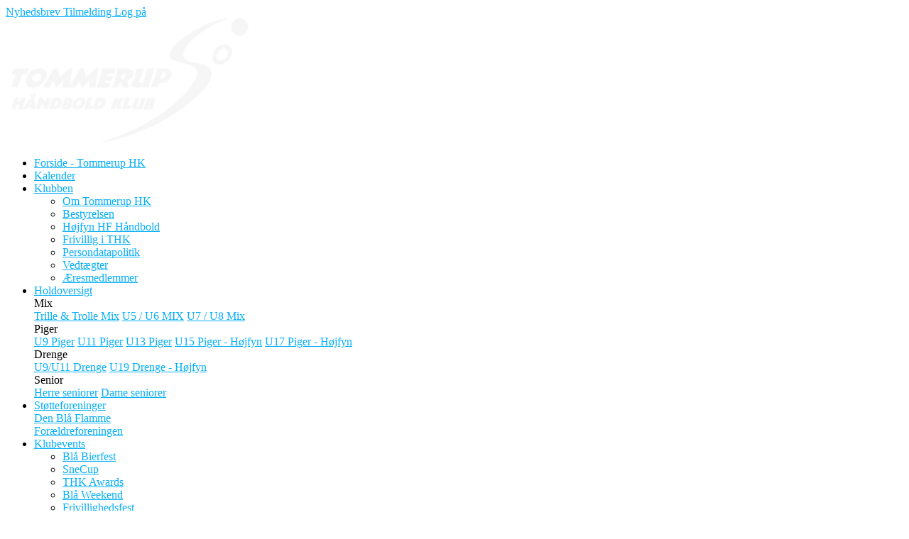

--- FILE ---
content_type: text/html; charset=utf-8
request_url: https://tommeruphk.dk/klub/tommerup-hk/nyheder/29318
body_size: 5690
content:
<!doctype html>
<html lang="en">
  <head>
    <meta charset="utf-8">

      <meta name="viewport" content="width=device-width, initial-scale=1">


      <meta name="robots" content="noindex,nofollow">


    <meta name="csrf-token" content="CTACDSQYGxEMfEEtdHM2JBYaVzN7GCoqsgVYlLCAd76nB5FCTy8j8PeY">
    <title>
      Julekalendersalg i THK
    </title>

      <meta property="og:type" content="article">
      <meta property="og:title" content="Julekalendersalg i THK">
      <meta property="og:image" content="https://www.holdsport.dk/media/W1siZiIsIjIwMjMvMTAvMjIvM214ajh3b29haF9Ta19ybWJpbGxlZGVfMjAyM18xMF8yMl9rbC5fMjIuMDguMDMucG5nIl1d/Sk%C3%A6rmbillede%202023-10-22%20kl.%2022.08.03.png?sha=b562f8651ad80704">

    

      <link rel="icon shortcut" href="https://www.holdsport.dk/media/W1siZiIsIjIwMjIvMTEvMDMvM2pvODN4azdwOF9VbnRpdGxlZF9kZXNpZ25fMTgucG5nIl0sWyJwIiwidGh1bWIiLCI5MHg5MCJdXQ==?sha=04711b6e6675b981">



    <script defer phx-track-static type="text/javascript" src="/assets/app-48c1a00e7f23655c1294107e942feeda.js?vsn=d">
    </script>
    <script type="text/javascript" src="https://cdnjs.cloudflare.com/ajax/libs/jquery/1.11.0/jquery.min.js">
    </script>
    <script type="text/javascript" src="https://cdnjs.cloudflare.com/ajax/libs/jquery-migrate/1.2.1/jquery-migrate.min.js">
    </script>
    <!-- Adobe Fonts -->
    <link rel="stylesheet" href="https://use.typekit.net/fmr0jzh.css">
    <!-- Bootstrap icons -->
    <link href="https://cdn.jsdelivr.net/npm/bootstrap-icons@1.8.3/font/bootstrap-icons.css" rel="stylesheet">
    <!-- Sortable JS -->
    <script src="https://cdnjs.cloudflare.com/ajax/libs/Sortable/1.15.0/Sortable.min.js" integrity="sha512-Eezs+g9Lq4TCCq0wae01s9PuNWzHYoCMkE97e2qdkYthpI0pzC3UGB03lgEHn2XM85hDOUF6qgqqszs+iXU4UA==" crossorigin="anonymous" referrerpolicy="no-referrer">
    </script>
    <!-- Slick slider -->
    <link rel="stylesheet" type="text/css" href="//cdn.jsdelivr.net/npm/slick-carousel@1.8.1/slick/slick.css">
    <link rel="stylesheet" type="text/css" href="https://cdnjs.cloudflare.com/ajax/libs/slick-carousel/1.8.1/slick-theme.css">
    <script type="text/javascript" src="//cdn.jsdelivr.net/npm/slick-carousel@1.8.1/slick/slick.min.js">
    </script>
    <!-- Font Awesome -->
    <script src="https://kit.fontawesome.com/4fdfb00636.js" crossorigin="anonymous">
    </script>
    <!-- Masonry -->
    <script src="https://cdnjs.cloudflare.com/ajax/libs/masonry/4.2.2/masonry.pkgd.min.js">
    </script>
    <!-- Select2 -->
    <link href="https://cdn.jsdelivr.net/npm/select2@4.1.0-rc.0/dist/css/select2.min.css" rel="stylesheet">
    <script src="https://cdn.jsdelivr.net/npm/select2@4.1.0-rc.0/dist/js/select2.min.js">
    </script>
    <!-- Momentjs -->
    <script src="https://cdnjs.cloudflare.com/ajax/libs/moment.js/2.29.1/moment-with-locales.min.js" integrity="sha512-LGXaggshOkD/at6PFNcp2V2unf9LzFq6LE+sChH7ceMTDP0g2kn6Vxwgg7wkPP7AAtX+lmPqPdxB47A0Nz0cMQ==" crossorigin="anonymous">
    </script>
    <!-- FullCalendar -->
    <script src="https://cdn.jsdelivr.net/npm/fullcalendar@5.11.0/main.min.js"></script>
    <script src="https://cdn.jsdelivr.net/npm/fullcalendar@5.11.0/locales-all.min.js"></script>
    <script src="https://cdn.jsdelivr.net/npm/fullcalendar-scheduler@5.11.0/main.min.js">
    </script>
    <link rel="stylesheet" href="https://cdn.jsdelivr.net/npm/fullcalendar-scheduler@5.11.0/main.min.css">
    <link rel="stylesheet" href="https://cdn.jsdelivr.net/npm/fullcalendar@5.11.0/main.min.css">
    
<!-- Flatpickr datepicker -->
    <link rel="stylesheet" href="https://cdn.jsdelivr.net/npm/flatpickr/dist/flatpickr.min.css">
    <script src="https://cdn.jsdelivr.net/npm/flatpickr">
    </script>
    
<!-- Jcrop -->
    <link rel="stylesheet" href="https://unpkg.com/jcrop/dist/jcrop.css">
    <script src="https://unpkg.com/jcrop">
    </script>


        <link phx-track-static rel="stylesheet" href="/assets/css/dark_mode-b335f165ade1d09753208e022668710e.css?vsn=d">


<!-- Cookie bar https://cookie-bar.eu/ -->


        <script type="text/javascript" src="https://cdn.jsdelivr.net/npm/cookie-bar/cookiebar-latest.min.js?forceLang=da&theme=grey&customize=1&tracking=1&thirdparty=1&always=1&showNoConsent=1">
        </script>


  </head>
  <body>
    

    <div id="phx-GIt3kdr2HhFalzKB" data-phx-main data-phx-session="SFMyNTY.[base64].bSkOSR2pqUixSHveu1coLB8YgKn1q7F5FNqidQv-2Cc" data-phx-static="SFMyNTY.g2gDaAJhBnQAAAADdwJpZG0AAAAUcGh4LUdJdDNrZHIySGhGYWx6S0J3BWZsYXNodAAAAAB3CmFzc2lnbl9uZXdsAAAAAXcLX19jb250ZXh0X19qbgYAzpEVy5sBYgABUYA.Um4KrPiJsJAjnaA8VqiuzgbB8vqW0Kr2JiQJvElTJDA">
<div class="cms_page_wrapper news_live show" id="cms_page_wrapper" phx-hook="pageSectionClass">
  
  <div class="header_wrapper">
  
    <div class="header">
      <div class="top_header_row">
        <a phx-click="[[&quot;add_class&quot;,{&quot;names&quot;:[&quot;show&quot;],&quot;to&quot;:&quot;#newsletter_modal:not(.show)&quot;}],[&quot;toggle&quot;,{&quot;to&quot;:&quot;#newsletter_modal&quot;}],[&quot;add_class&quot;,{&quot;names&quot;:[&quot;modal-backdrop&quot;],&quot;to&quot;:&quot;#backdrop:not(.modal-backdrop)&quot;}],[&quot;dispatch&quot;,{&quot;to&quot;:&quot;body&quot;,&quot;detail&quot;:{&quot;modal_id&quot;:&quot;#newsletter_modal&quot;},&quot;event&quot;:&quot;modal-shown&quot;}]]" href="#" class="top_header_link">
          Nyhedsbrev
        </a>
        <a href="/klub/tommerup-hk/holdtilmelding" class="top_header_link">
          Tilmelding
        </a>
        <a href="https://www.Holdsport.dk?forgot_password=true" class="top_header_link">
          Log på
        </a>
      </div>
      <div class="inner_header_wrapper">
        <a class="logo" href="/klub/tommerup-hk">
          
          <img src="https://www.holdsport.dk/media/W1siZiIsIjIwMjIvMTEvMDMvM2pvODN4azdwOF9VbnRpdGxlZF9kZXNpZ25fMTgucG5nIl0sWyJwIiwidGh1bWIiLCIzNTB4MzUwIl1d?sha=b5bb7f73c78c45ff">
        </a>

        <ul class="navigation" phx-hook="FixCookieBarBug" id="club_nav_bar_navigation">
  
    
      
        
        
          
            <li class="nav_item"><a class="nav_link" href="/klub/tommerup-hk/sider/forside-tommerup-hk">Forside - Tommerup HK</a></li>
          
        
      
    
  
    
      
        
        
          
            <li class="nav_item"><a class="nav_link" href="/klub/tommerup-hk/sider/h1-style-text-align-center-kalender-h1">Kalender</a></li>
          
        
      
    
  
    
      
        <li class="nav_item dropdown single">
          <a class="nav_link dropdown-toggle" href="#" id="navbarDropdown-25619" role="button" data-bs-toggle="dropdown" aria-expanded="false">
            Klubben
          </a>
          <ul class="dropdown-menu" aria-labelledby="navbarDropdown-25619">
            
              
                <li><a class="dropdown_item" href="/klub/tommerup-hk/sider/om-tommerup-hk">Om Tommerup HK</a></li>
              
            
              
                <li><a class="dropdown_item" href="/klub/tommerup-hk/sider/bestyrelsen--587">Bestyrelsen</a></li>
              
            
              
                <li><a class="dropdown_item" href="/klub/tommerup-hk/sider/hojfyn-hf-handbold">Højfyn HF Håndbold</a></li>
              
            
              
                <li><a class="dropdown_item" href="/klub/tommerup-hk/sider/frivillig-i-thk">Frivillig i THK</a></li>
              
            
              
                <li><a class="dropdown_item" href="/klub/tommerup-hk/sider/persondatapolitik">Persondatapolitik</a></li>
              
            
              
                <li><a class="dropdown_item" href="/klub/tommerup-hk/sider/vedtaegter">Vedtægter</a></li>
              
            
              
                <li><a class="dropdown_item" href="/klub/tommerup-hk/sider/aeresmedlemmer">Æresmedlemmer</a></li>
              
            
          </ul>
        </li>
      
    
  
    
      <li class="nav_item dropdown has_groups">
        <a class="nav_link dropdown-toggle" href="#" id="navbarDropdown-25460" role="button" data-bs-toggle="dropdown" aria-expanded="false">
          Holdoversigt
        </a>
        <div class="dropdown-menu" aria-labelledby="navbarDropdown-25460">
          <div class="inner_dropdown_menu_wrapper">
            
              
                <div class="dropdown_nav_group">
                  <div class="dropdown_nav_group_header">Mix</div>

                  
                    
                      <a class="dropdown_item" href="/klub/tommerup-hk/hold/trille-trolle-mix">Trille &amp; Trolle Mix</a>
                    
                  
                    
                      <a class="dropdown_item" href="/klub/tommerup-hk/hold/u5-u6-mix">U5 / U6 MIX</a>
                    
                  
                    
                      <a class="dropdown_item" href="/klub/tommerup-hk/hold/u7-u8-mix">U7 / U8 Mix</a>
                    
                  
                </div>
              
            
              
                <div class="dropdown_nav_group">
                  <div class="dropdown_nav_group_header">Piger</div>

                  
                    
                      <a class="dropdown_item" href="/klub/tommerup-hk/hold/u9-piger">U9 Piger</a>
                    
                  
                    
                      <a class="dropdown_item" href="/klub/tommerup-hk/hold/u11-piger">U11 Piger</a>
                    
                  
                    
                      <a class="dropdown_item" href="/klub/tommerup-hk/hold/u13-piger">U13 Piger</a>
                    
                  
                    
                      <a class="dropdown_item" href="/klub/tommerup-hk/hold/u15-piger-hojfyn">U15 Piger - Højfyn</a>
                    
                  
                    
                      <a class="dropdown_item" href="/klub/tommerup-hk/hold/u17-piger-hojfyn">U17 Piger - Højfyn</a>
                    
                  
                </div>
              
            
              
                <div class="dropdown_nav_group">
                  <div class="dropdown_nav_group_header">Drenge</div>

                  
                    
                      <a class="dropdown_item" href="/klub/tommerup-hk/hold/u9-u11-drenge">U9/U11 Drenge</a>
                    
                  
                    
                  
                    
                      <a class="dropdown_item" href="/klub/tommerup-hk/hold/u19-drenge-hojfyn">U19 Drenge - Højfyn </a>
                    
                  
                    
                  
                </div>
              
            
              
                <div class="dropdown_nav_group">
                  <div class="dropdown_nav_group_header">Senior</div>

                  
                    
                      <a class="dropdown_item" href="/klub/tommerup-hk/hold/herre-seniorer-1-2">Herre seniorer</a>
                    
                  
                    
                      <a class="dropdown_item" href="/klub/tommerup-hk/hold/dame-seniorer">Dame seniorer</a>
                    
                  
                    
                  
                    
                  
                </div>
              
            

            
              
            
              
            
              
            
              
            
          </div>
        </div>
      </li>
    
  
    
      <li class="nav_item dropdown has_groups">
        <a class="nav_link dropdown-toggle" href="#" id="navbarDropdown-25639" role="button" data-bs-toggle="dropdown" aria-expanded="false">
          Støtteforeninger
        </a>
        <div class="dropdown-menu" aria-labelledby="navbarDropdown-25639">
          <div class="inner_dropdown_menu_wrapper">
            
              
                <div class="dropdown_nav_group">
                  <a class="dropdown_nav_group_header" href="http://denblaaflamme.dk">Den Blå Flamme</a>
                </div>
              
            

            
              
                <a class="dropdown_item" href="/klub/tommerup-hk/sider/foraeldreforeningen">Forældreforeningen</a>
              
            
          </div>
        </div>
      </li>
    
  
    
      
        <li class="nav_item dropdown single">
          <a class="nav_link dropdown-toggle" href="#" id="navbarDropdown-25733" role="button" data-bs-toggle="dropdown" aria-expanded="false">
            Klubevents
          </a>
          <ul class="dropdown-menu" aria-labelledby="navbarDropdown-25733">
            
              
                <li><a class="dropdown_item" href="/klub/tommerup-hk/sider/bla-bierfest">Blå Bierfest</a></li>
              
            
              
                <li><a class="dropdown_item" href="/klub/tommerup-hk/sider/snecup">SneCup</a></li>
              
            
              
                <li><a class="dropdown_item" href="/klub/tommerup-hk/sider/thk-awards">THK Awards</a></li>
              
            
              
                <li><a class="dropdown_item" href="/klub/tommerup-hk/sider/bla-weekend">Blå Weekend</a></li>
              
            
              
                <li><a class="dropdown_item" href="/klub/tommerup-hk/sider/frivillighedsfest">Frivillighedsfest</a></li>
              
            
              
                <li><a class="dropdown_item" href="/klub/tommerup-hk/sider/generalforsamling">Generalforsamling</a></li>
              
            
          </ul>
        </li>
      
    
  
    
      
        <li class="nav_item dropdown single">
          <a class="nav_link dropdown-toggle" href="#" id="navbarDropdown-152108" role="button" data-bs-toggle="dropdown" aria-expanded="false">
            Sponsor
          </a>
          <ul class="dropdown-menu" aria-labelledby="navbarDropdown-152108">
            
              
                <li><a class="dropdown_item" href="/klub/tommerup-hk/sider/klubaktier">Klubaktier</a></li>
              
            
              
                <li><a class="dropdown_item" href="/klub/tommerup-hk/sider/sponsor">Sponsor</a></li>
              
            
          </ul>
        </li>
      
    
  

  <!-- The more button -->
  
  <!-- The more button ends here -->
</ul>

      </div>
    </div>
  

  
</div>

  <div class="page_sections">
    

    <div class="page_section">
      <div class="inner_section_wrapper" id="banner_parent">
        <div class="news">
          
          
            

            
              
  
    <div class="news_grid cols_3 dark_mode">
      
        <a href="/klub/tommerup-hk/nyheder/199559">
          <div class="news_image" style="background-image: url(&quot;https://www.holdsport.dk/media/W1siZiIsIjIwMjUvMTIvMTIvajB0NzdlN285X3Nwb25zb3JvcHNsYWdfRmFjZWJvb2sucG5nIl1d/sponsoropslag%20Facebook.png?sha=0b1274896fe73bcb&quot;)"></div>
          
          <div class="news_info_wrapper">
            <div class="timestamp">12. dec. 2025, kl. 10.23</div>
            <h5>🤩Hjælp os med nye trøjer til Børneafdelingen! 🤩</h5>

            <div class="news_body">
              
                Sponsorarbejdet til næste sæson er skudt i gang, og et af de store mål er at give vores yngste spillere (U6-U13) et helt nyt sæt spillertrøjer!   Målet er, at alle vores børnehold stiller op til kamp i ens trøjer. Det drejer sig om ...
              
            </div>
          </div>
        </a>
      
    </div>
    
      
    
  


            
          
        </div>
      </div>
    </div>
  </div>

  <div class="page_section">
    <div class="footer_wrapper">
  
  <div class="footer has_background_color dark_background" style="background: #303b6d">
    
      
        <div class="inner_page_section_wrapper">
          <div class="content_type_wrapper">
            <div class="content_type_element_wrapper">
              <div class="redactor_output">
                <p class="text-center"><em>Tommerup HK - Tallerupvej 85 - 5690 Tommerup - CVR-nr: 37950157</em></p>
              </div>
            </div>
          </div>
        </div>
      
    
    <div class="seo_links">
      <div class="dropdown">
        <button class="btn btn-secondary dropdown-toggle" type="button" id="seo_links" data-bs-toggle="dropdown" aria-expanded="false">
          Powered by Holdsport
        </button>
        <div class="dropdown-menu" aria-labelledby="seo_links">
          <div class="seo_links_title">Andre sider fra Holdsport</div>
          <ul>
            
          </ul>
          
          <div class="seo_links_title"></div>
          <ul>
            <li>
              <a href='https://www.holdsport.dk/da/gratis-hjemmeside-til-forening' target='_blank'>Opret hjemmeside på Holdsport</a>
            </li>
          </ul>
        </div>
      </div>
    </div>
  </div>
</div>

  </div>

  <div id="backdrop" class="fade show"></div>
</div>
</div>
    <!--<style>
      h1, h3, .more_news_btn, .admin_sidebar_btn { color: #06aff8 }
    </style>-->
    <style>
      a,
      .redactor-styles a,
      .teams_index_live .filter_container .reset_filter,
      .teams_index_live .toggle_day i,
      .team_info_content .team_info i,
      .team_info_content .button_and_price_wrapper .price .dropdown button,
      .teams_index_live .weekly_overview .max_members_warning,
      .teams_index_live .other_teams .max_members_warning,
      .teams_index_live .day_collapser .max_members_warning,
      .team_application_modal .modal_subtitle,
      .team_application_content .secondary_team_application_btn,
      .team_application_content .price .dropdown button,
      .team_application_content .team_info_wrapper .team_info i,
      .team_application_content .upload_wrapper .upload_button,
      .team_application_content .upload_wrapper .remove_attachment i,
      .team_application_content .club_terms label span,
      .newsletter_modal .modal_subtitle,
      .club_navbar_tablet_mobile .tablet_mobile_navigation .nav_items li a.active,
      .calendar_content.fc-theme-standard .fc-toolbar-chunk .fc-today-button,
      .booking_content .fc-header-toolbar.fc-toolbar .fc-toolbar-chunk .fc-today-button,
      .booking_content .fc-header-toolbar.fc-toolbar .dropdown-menu .resource.chosen,
      .booking_order_live table tbody td .cancel_btn,
      .light_background .mobile_calendar .calendar__number--current,
      .mobile_calendar.light_mode .calendar__number--current,
      .booking_content .fc-header-toolbar.fc-toolbar .date_picker_popup .calendar_number.today,
      .booking_content .fc-header-toolbar.fc-toolbar .date_picker_popup .calendar_number.selected_day,
      .booking_content .date_picker_popup .calendar_number.selected_day,
      .booking_content .mobile_booking .date_picker_popup .calendar_number.today,
      .booking_content .mobile_booking .weekdays .weekday_wrapper.today,
      .page_section.light_background .booking_content .mobile_booking .weekdays .weekday_wrapper.today,
      .page_section.dark_background .booking_content .mobile_booking .weekdays .weekday_wrapper.today,
      .events_live .events_wrapper .event_info_wrapper .event_info i {
        color: #06aff8;
      }

      a:hover,
      .redactor-styles a:hover,
      .teams_index_live .filter_container .reset_filter:hover,
      .team_info_content .button_and_price_wrapper .price .dropdown button:hover,
      .team_application_content .secondary_team_application_btn:hover,
      .team_application_content .price .dropdown button:hover,
      .team_application_content .upload_wrapper .upload_button:hover,
      .team_application_content .upload_wrapper .remove_attachment i:hover,
      .team_application_content .club_terms label span:hover,
      .calendar_content.fc-theme-standard .fc-toolbar-chunk .fc-today-button:hover,
      .booking_content .fc-header-toolbar.fc-toolbar .fc-toolbar-chunk .fc-today-button:hover,
      .booking_order_live table tbody td .cancel_btn:hover {
        color: #047bae;
      }

      .contact_form .submit_btn,
      .teams_index_live .weekly_overview .team_button,
      .teams_index_live .other_teams .team_button,
      .teams_index_live .day_collapser .team_button,
      .team_application_content .team_application_btn,
      .team_application_button_content .team_application_button,
      .team_info_content .button_and_price_wrapper .team_application_button,
      .booking_content #booking_modal .booking_btn,
      .booking_content .mobile_booking .weekdays .weekday_wrapper.selected,
      .page_section.light_background .booking_content .mobile_booking .weekdays .weekday_wrapper.selected,
      .page_section.dark_background .booking_content .mobile_booking .weekdays .weekday_wrapper.selected,
      .booking_content .mobile_booking .timeslots .timeslot.selected,
      .page_section.light_background .booking_content .mobile_booking .timeslot.selected,
      .page_section.dark_background .booking_content .mobile_booking .timeslot.selected,
      .booking_order_live .complete_payment_btn,
      .booking_order_live .cancel_booking_title ~ .cancel_booking_btn,
      .newsletter_modal .newsletter_btn,
      .club_navbar_tablet_mobile .header .inner_navbar_toggler,
      .mobile_calendar.dark_mode .calendar__number--current,
      .dark_background .mobile_calendar .calendar__number--current,
      .events_live .events_wrapper .attend_event_button,
      .flatpickr-calendar .flatpickr-day.selected { 
        background-color: #06aff8;
      }

      .contact_form .submit_btn:hover,
      .teams_index_live .weekly_overview .team_button:hover,
      .teams_index_live .other_teams .team_button:hover,
      .teams_index_live .day_collapser .team_button:hover,
      .team_application_content .team_application_btn:hover,
      .team_application_button_content .team_application_button:hover,
      .team_info_content .button_and_price_wrapper .team_application_button:hover,
      .booking_content #booking_modal .booking_btn:hover,
      .booking_order_live .complete_payment_btn:hover,
      .booking_order_live .cancel_booking_title ~ .cancel_booking_btn:hover,
      .newsletter_modal .newsletter_btn:hover,
      .club_navbar_tablet_mobile .header .navbar-toggler:hover .inner_navbar_toggler,
      .events_live .events_wrapper .attend_event_button:hover { 
        background-color: #047bae;
      }

      svg .arrow_head,
      svg .arrow_stroke {
        fill: #06aff8;
      }

      a:hover svg .arrow_head,
      a:hover svg .arrow_stroke {
        fill: #047bae;
      }

      .teams_index_live .filter_container .dropdown-toggle span {
        background-color: #06aff824;
        color: #06aff8;
      }

      .form-floating input.form-control:focus,
      .form-floating input.form-select:focus,
      .form-floating textarea.form-control:focus,
      .form-floating textarea.form-select:focus,
      .form-floating select.form-control:focus,
      .form-floating select.form-select:focus,
      .page_section.light_background .content_type_element_wrapper > .team_application_content .form-floating input.form-control:focus,
      .page_section.light_background .content_type_element_wrapper > .team_application_content .form-floating input.form-select:focus,
      .page_section.light_background .content_type_element_wrapper > .team_application_content .form-floating textarea.form-control:focus,
      .page_section.light_background .content_type_element_wrapper > .team_application_content .form-floating textarea.form-select:focus,
      .page_section.light_background .content_type_element_wrapper > .team_application_content .form-floating select.form-control:focus,
      .page_section.light_background .content_type_element_wrapper > .team_application_content .form-floating select.form-select:focus,
      .page_section.dark_background .content_type_element_wrapper > .team_application_content .form-floating input.form-control:focus,
      .page_section.dark_background .content_type_element_wrapper > .team_application_content .form-floating input.form-select:focus,
      .page_section.dark_background .content_type_element_wrapper > .team_application_content .form-floating textarea.form-control:focus,
      .page_section.dark_background .content_type_element_wrapper > .team_application_content .form-floating textarea.form-select:focus,
      .page_section.dark_background .content_type_element_wrapper > .team_application_content .form-floating select.form-control:focus,
      .page_section.dark_background .content_type_element_wrapper > .team_application_content .form-floating select.form-select:focus,
      .form-floating .select2-container.select2-container--open .select2-selection--multiple,
      .form-floating .select2-container.select2-container--focus .select2-selection--multiple,
      .page_section.light_background .content_type_element_wrapper > div:first-child .select2-container.select2-container--open .select2-selection--multiple,
      .page_section.light_background .content_type_element_wrapper > div:first-child .select2-container.select2-container--focus .select2-selection--multiple,
      .page_section.dark_background .content_type_element_wrapper > div:first-child .select2-container.select2-container--open .select2-selection--multiple,
      .page_section.dark_background .content_type_element_wrapper > div:first-child .select2-container.select2-container--focus .select2-selection--multiple {
        border-color: #047bae;
        box-shadow: 0 0 8px #047bae66;
      }

      .select2-container .select2-dropdown {
        border-color: #047bae;
      }

      .flatpickr-calendar .flatpickr-day.selected,
      .flatpickr-calendar .flatpickr-day.today,
      .flatpickr-calendar .flatpickr-day.today:hover {
        border-color: #06aff8;
      }

      .mobile_calendar .calendar__number--current,
      .light_background .mobile_calendar .calendar__number--current,
      .booking_content .fc-header-toolbar.fc-toolbar .date_picker_popup .calendar_number.selected_day,
      .booking_content .date_picker_popup .calendar_number.selected_day {
        background-color: #06aff824;
      }
    </style>

    <script src="https://cdn.jsdelivr.net/npm/bootstrap@5.2.3/dist/js/bootstrap.bundle.min.js" integrity="sha384-kenU1KFdBIe4zVF0s0G1M5b4hcpxyD9F7jL+jjXkk+Q2h455rYXK/7HAuoJl+0I4" crossorigin="anonymous">
    </script>
  <script defer src="https://static.cloudflareinsights.com/beacon.min.js/vcd15cbe7772f49c399c6a5babf22c1241717689176015" integrity="sha512-ZpsOmlRQV6y907TI0dKBHq9Md29nnaEIPlkf84rnaERnq6zvWvPUqr2ft8M1aS28oN72PdrCzSjY4U6VaAw1EQ==" data-cf-beacon='{"version":"2024.11.0","token":"6164889720ee46e7bb363806ae235068","r":1,"server_timing":{"name":{"cfCacheStatus":true,"cfEdge":true,"cfExtPri":true,"cfL4":true,"cfOrigin":true,"cfSpeedBrain":true},"location_startswith":null}}' crossorigin="anonymous"></script>
</body>
</html>